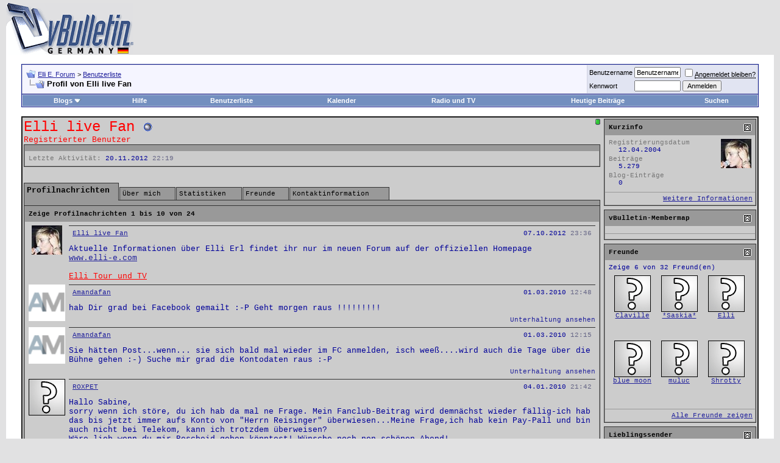

--- FILE ---
content_type: text/html; charset=ISO-8859-1
request_url: https://forum.elli-e.de/member.php?s=fd9fcc883a1a03f892924134b1364712&u=701
body_size: 13034
content:
<!DOCTYPE html PUBLIC "-//W3C//DTD XHTML 1.0 Transitional//EN" "http://www.w3.org/TR/xhtml1/DTD/xhtml1-transitional.dtd">
<html xmlns="http://www.w3.org/1999/xhtml" dir="ltr" lang="de">
<head>
<meta http-equiv="Content-Type" content="text/html; charset=ISO-8859-1" />
<meta name="generator" content="vBulletin 3.8.4" />

<meta name="keywords" content="forum,worldidol,rockröhre,superstar,elli,deutschland sucht den superstar, musik, rock, pop, liebe, Elli Erl,fan, merchandising, music,bücher,videos,spiele,games, Fanclub" />
<meta name="description" content="Offizielles Fanforum von Superstar Elli." />


<!-- CSS Stylesheet -->
<style type="text/css" id="vbulletin_css">
/**
* vBulletin 3.8.4 CSS
* Style: 'vBulletin 3'; Style ID: 2
*/
body
{
	background: #E1E1E2;
	color: #000000;
	font: 10pt verdana, geneva, lucida, 'lucida grande', arial, helvetica, sans-serif;
	margin: 5px 10px 10px 10px;
	padding: 0px;
}
a:link, body_alink
{
	color: #22229C;
}
a:visited, body_avisited
{
	color: #22229C;
}
a:hover, a:active, body_ahover
{
	color: #FF4400;
}
.page
{
	background: #FFFFFF;
	color: #000000;
}
td, th, p, li
{
	font: 10pt verdana, geneva, lucida, 'lucida grande', arial, helvetica, sans-serif;
}
.tborder
{
	background: #D1D1E1;
	color: #000000;
	border: 1px solid #0B198C;
}
.tcat
{
	background: #869BBF url(images/gradients/gradient_tcat.gif) repeat-x top left;
	color: #FFFFFF;
	font: bold 10pt verdana, geneva, lucida, 'lucida grande', arial, helvetica, sans-serif;
}
.tcat a:link, .tcat_alink
{
	color: #ffffff;
	text-decoration: none;
}
.tcat a:visited, .tcat_avisited
{
	color: #ffffff;
	text-decoration: none;
}
.tcat a:hover, .tcat a:active, .tcat_ahover
{
	color: #FFFF66;
	text-decoration: underline;
}
.thead
{
	background: #5C7099 url(images/gradients/gradient_thead.gif) repeat-x top left;
	color: #FFFFFF;
	font: bold 11px tahoma, verdana, geneva, lucida, 'lucida grande', arial, helvetica, sans-serif;
}
.thead a:link, .thead_alink
{
	color: #FFFFFF;
}
.thead a:visited, .thead_avisited
{
	color: #FFFFFF;
}
.thead a:hover, .thead a:active, .thead_ahover
{
	color: #FFFF00;
}
.tfoot
{
	background: #3E5C92;
	color: #E0E0F6;
}
.tfoot a:link, .tfoot_alink
{
	color: #E0E0F6;
}
.tfoot a:visited, .tfoot_avisited
{
	color: #E0E0F6;
}
.tfoot a:hover, .tfoot a:active, .tfoot_ahover
{
	color: #FFFF66;
}
.alt1, .alt1Active
{
	background: #F5F5FF;
	color: #000000;
}
.alt2, .alt2Active
{
	background: #E1E4F2;
	color: #000000;
}
.inlinemod
{
	background: #FFFFCC;
	color: #000000;
}
.wysiwyg
{
	background: #F5F5FF;
	color: #000000;
	font: 10pt verdana, geneva, lucida, 'lucida grande', arial, helvetica, sans-serif;
	margin: 5px 10px 10px 10px;
	padding: 0px;
}
.wysiwyg a:link, .wysiwyg_alink
{
	color: #22229C;
}
.wysiwyg a:visited, .wysiwyg_avisited
{
	color: #22229C;
}
.wysiwyg a:hover, .wysiwyg a:active, .wysiwyg_ahover
{
	color: #FF4400;
}
textarea, .bginput
{
	font: 10pt verdana, geneva, lucida, 'lucida grande', arial, helvetica, sans-serif;
}
.bginput option, .bginput optgroup
{
	font-size: 10pt;
	font-family: verdana, geneva, lucida, 'lucida grande', arial, helvetica, sans-serif;
}
.button
{
	font: 11px verdana, geneva, lucida, 'lucida grande', arial, helvetica, sans-serif;
}
select
{
	font: 11px verdana, geneva, lucida, 'lucida grande', arial, helvetica, sans-serif;
}
option, optgroup
{
	font-size: 11px;
	font-family: verdana, geneva, lucida, 'lucida grande', arial, helvetica, sans-serif;
}
.smallfont
{
	font: 11px verdana, geneva, lucida, 'lucida grande', arial, helvetica, sans-serif;
}
.time
{
	color: #666686;
}
.navbar
{
	font: 11px verdana, geneva, lucida, 'lucida grande', arial, helvetica, sans-serif;
}
.highlight
{
	color: #FF0000;
	font-weight: bold;
}
.fjsel
{
	background: #3E5C92;
	color: #E0E0F6;
}
.fjdpth0
{
	background: #F7F7F7;
	color: #000000;
}
.panel
{
	background: #E4E7F5 url(images/gradients/gradient_panel.gif) repeat-x top left;
	color: #000000;
	padding: 10px;
	border: 2px outset;
}
.panelsurround
{
	background: #D1D4E0 url(images/gradients/gradient_panelsurround.gif) repeat-x top left;
	color: #000000;
}
legend
{
	color: #22229C;
	font: 11px tahoma, verdana, geneva, lucida, 'lucida grande', arial, helvetica, sans-serif;
}
.vbmenu_control
{
	background: #738FBF;
	color: #FFFFFF;
	font: bold 11px tahoma, verdana, geneva, lucida, 'lucida grande', arial, helvetica, sans-serif;
	padding: 3px 6px 3px 6px;
	white-space: nowrap;
}
.vbmenu_control a:link, .vbmenu_control_alink
{
	color: #FFFFFF;
	text-decoration: none;
}
.vbmenu_control a:visited, .vbmenu_control_avisited
{
	color: #FFFFFF;
	text-decoration: none;
}
.vbmenu_control a:hover, .vbmenu_control a:active, .vbmenu_control_ahover
{
	color: #FFFFFF;
	text-decoration: underline;
}
.vbmenu_popup
{
	background: #FFFFFF;
	color: #000000;
	border: 1px solid #0B198C;
}
.vbmenu_option
{
	background: #BBC7CE;
	color: #000000;
	font: 11px verdana, geneva, lucida, 'lucida grande', arial, helvetica, sans-serif;
	white-space: nowrap;
	cursor: pointer;
}
.vbmenu_option a:link, .vbmenu_option_alink
{
	color: #22229C;
	text-decoration: none;
}
.vbmenu_option a:visited, .vbmenu_option_avisited
{
	color: #22229C;
	text-decoration: none;
}
.vbmenu_option a:hover, .vbmenu_option a:active, .vbmenu_option_ahover
{
	color: #FFFFFF;
	text-decoration: none;
}
.vbmenu_hilite
{
	background: #8A949E;
	color: #FFFFFF;
	font: 11px verdana, geneva, lucida, 'lucida grande', arial, helvetica, sans-serif;
	white-space: nowrap;
	cursor: pointer;
}
.vbmenu_hilite a:link, .vbmenu_hilite_alink
{
	color: #FFFFFF;
	text-decoration: none;
}
.vbmenu_hilite a:visited, .vbmenu_hilite_avisited
{
	color: #FFFFFF;
	text-decoration: none;
}
.vbmenu_hilite a:hover, .vbmenu_hilite a:active, .vbmenu_hilite_ahover
{
	color: #FFFFFF;
	text-decoration: none;
}
/* ***** styling for 'big' usernames on postbit etc. ***** */
.bigusername { font-size: 14pt; }

/* ***** small padding on 'thead' elements ***** */
td.thead, th.thead, div.thead { padding: 4px; }

/* ***** basic styles for multi-page nav elements */
.pagenav a { text-decoration: none; }
.pagenav td { padding: 2px 4px 2px 4px; }

/* ***** de-emphasized text */
.shade, a.shade:link, a.shade:visited { color: #777777; text-decoration: none; }
a.shade:active, a.shade:hover { color: #FF4400; text-decoration: underline; }
.tcat .shade, .thead .shade, .tfoot .shade { color: #DDDDDD; }

/* ***** define margin and font-size for elements inside panels ***** */
.fieldset { margin-bottom: 6px; }
.fieldset, .fieldset td, .fieldset p, .fieldset li { font-size: 11px; }
</style>
<link rel="stylesheet" type="text/css" href="clientscript/vbulletin_important.css?v=384" />


<!-- / CSS Stylesheet -->

<script type="text/javascript" src="clientscript/yui/yahoo-dom-event/yahoo-dom-event.js?v=384"></script>
<script type="text/javascript" src="clientscript/yui/connection/connection-min.js?v=384"></script>
<script type="text/javascript">
<!--
var SESSIONURL = "s=f705b9d0a95ec4b928a4e22130f66a3f&";
var SECURITYTOKEN = "guest";
var IMGDIR_MISC = "images/misc";
var vb_disable_ajax = parseInt("0", 10);
// -->
</script>
<script type="text/javascript" src="clientscript/vbulletin_global.js?v=384"></script>
<script type="text/javascript" src="clientscript/vbulletin_menu.js?v=384"></script>


	<link rel="alternate" type="application/rss+xml" title="Elli E. Forum RSS Feed" href="external.php?type=RSS2" />
	


<style type="text/css" id="vbulletin_user_css">
<!--
#usercss  {
	background-color: #CCCCCC;
	background-image: none;
	border-color: #333333;
	border-style: groove;
	border-width: 2px;
	color: #FF0000;
	padding: 2px;
}

#usercss .tcat, #usercss .thead, #usercss .tfoot, #usercss .alt1, #usercss .alt2, #usercss .wysiwyg, #usercss .vbmenu_control, #usercss .smallfont, #usercss legend, #usercss .fieldset, #usercss .vbmenu_option, #usercss .vbmenu_hilite, #usercss td, #usercss th, #usercss p, #usercss li {
	font-family: 'Courier New', Courier, monospace;
}

#usercss .tborder, #usercss .vbmenu_popup {
	background-color: #999999;
	background-image: none;
	border-color: #333333;
}

#usercss .tcat {
	background-color: #999999;
	background-image: none;
	color: #000000;
}

#usercss .tcat a {
	color: #000000;
}

#usercss .thead, #usercss .vbmenu_control {
	background-color: #999999;
	background-image: none;
	color: #000000;
}

#usercss .thead a, #usercss .vbmenu_control a {
	color: #000000;
}

#usercss .tfoot {
	background-color: #999999;
	background-image: none;
	color: #000000;
}

#usercss .tfoot a {
	color: #000000;
}

#usercss .alt1, #usercss .vbmenu_option, #usercss .panel, #usercss .wysiwyg {
	background-color: #CCCCCC;
	background-image: none;
	color: #000099;
}

#usercss .alt2, #usercss .vbmenu_hilite, #usercss .panelsurround {
	background-color: #CCCCCC;
	background-image: none;
	color: #000099;
}
-->
</style>
<style type="text/css" id="memberinfo_css">
<!--
#content_container {
	width:100%;
	float:left;
	margin-right:-256px;
}
#content {
	margin-right:256px;
}
#sidebar_container {
	width:250px;
	float:right;
}

.list_no_decoration {
	list-style-type:none;
	margin:0px;
	padding:0px;
}

div.fixed_width_avatar {
	text-align:center;
	width:60px;
}

/**
* Memberinfo Small
*/
li.memberinfo_small {
	margin-top:6px;
}
li.memberinfo_small div.fixed_width_avatar {
	margin-right:6px;
}
li.memberinfo_small div.info_bar, #friends li.memberinfo_small div.info_bar {
	border-width:1px 0px 0px 0px;
	margin-bottom:6px;
}
li.memberinfo_small div.info_bar ul {
	padding:6px;
}
li.memberinfo_small ul.friend_im_list li {
	display:inline;
	margin-right:3px;
}
li.memberinfo_small ul.friend_im_list img {
	vertical-align:middle;
}

/**
* Memberinfo Tiny
*/
li.memberinfo_tiny {
	height:105px;
	width:75px;
	overflow:hidden;
	float:left;
	text-align:center;
	margin:1px;
}

/**
* Tabs and Blocks
*/
.content_block {
	margin-bottom:6px;
	padding:1px;
}
.content_block .block_row {
	padding:6px;
	margin:1px 0px 0px 0px;
}
.content_block .block_title {
	padding:6px;
	margin:0px 0px 0px 0px;
}
/*.content_block h4.thead, .content_block .block_title {
	padding:4px;
	margin:1px 0px 0px 0px;
}*/
.content_block .block_footer {
	text-align:right;
	padding:4px;
	margin:1px 0px 0px 0px;
}
a.collapse_gadget {
	float:right;
}

/**
* Popup Menus Built With List Markup
*/
ul.vbmenu_popup li {
	padding:4px;
	margin:0px 1px 1px 1px;
	white-space:nowrap;
}
ul.vbmenu_popup li.first {
	margin:1px;
}
ul.vbmenu_popup li.notext {
	font-size:1px;
}

/**
* Override Menu CSS for 'Send Message' Menu
*/
#minicontact_menu li.vbmenu_option, #minicontact_menu li.vbmenu_hilite {
	padding:0px;
	padding-right:4px;
}
#minicontact_menu li.vbmenu_option img, #minicontact_menu li.vbmenu_hilite img {
	padding:4px;
}

/**
* Profile Field List Title / Value Pairs
*/
dl.profilefield_list dd {
	margin-bottom:3px;
	margin-left:16px;
}

/**
* Sidebar profile field blocks
*/
#sidebar_container dl.profilefield_list {
	font-size:11px;
}

/**
* Top Panel
*/
#main_userinfo {
	margin-bottom:20px;
}
#main_userinfo #profilepic_cell {
	 border-bottom-width:0px;
	 padding:4px;
}
#main_userinfo .profilepic_adjacent {
	padding-left:6px;
}
#main_userinfo h1 {
	font-size:18pt;
	font-weight:normal;
	margin:0px;
}
#main_userinfo h2 {
	font-size:10pt;
	font-weight:normal;
	margin:0px;
}
#reputation_rank {
	float:right;
}
#reputation {
	margin-bottom:6px;
	text-align:right;
}
#rank {
	margin-bottom:6px;
	text-align:right;
}
#send_message_cell {
	padding-bottom:6px;
	text-align:right;
}
#link_bar ul {
	padding:4px;
}
#link_bar li.thead {
	float:left;
	margin-right:10px;
	white-space:nowrap;
	font-weight:normal;
	background:transparent;
}
#link_bar a {
	text-decoration:none;
}
#link_bar a:hover {
	text-decoration:underline;
}
#activity_info {
	border-top-width:0px;
}
#activity_info div.alt2 {
	padding:4px;
}
#link_bar #usercss_switch_link {
	float:right;
	margin-left:3px;
	margin-right:0px;
}

/**
* Visitor Messaging Tab
*/

#qc_error_div {
	text-align:left;
	margin-bottom:6px;
}
#qc_error_header {
	font-weight:bold;
}
#qc_error_okay {
	text-align:right;
}

#message_form {
	display:block;
	margin:0px;
}
#message_form textarea {
	width:98%;
	height:50px;
}
#message_form div.messagetext {
	text-align:left;
}
#message_form div.allowed_bbcode {
	float:left;
}
#message_form div.submit_button {
	text-align:right;
}

#visitor_messaging #inlinemodsel {
	float:right;
}

#visitor_messaging #view_my_conversation_link {
	float:right;
	text-decoration:none;
}

#visitor_message_inlinemod_form {
	margin:0px;
	display:block;
}

#message_list {
	border:none;
}
#message_list li {
	margin-bottom:6px;
}
#message_list div.fixed_width_avatar {
	margin-right:6px;
	float:left;
}
#message_list div.visitor_message_avatar_margin {
	margin-left:66px;
}
#message_list div.info_bar {
	border-width:1px 0px 0px 0px;
	margin-bottom:6px;
}
#message_list div.info_bar div.alt2 {
	padding:6px;
}
#message_list div.info_bar a.username {
	/*font-weight:bold;*/
}
#message_list .visitor_message_date {
	float:right;
}
#message_list .group_message_date {
	float:right;
}
#message_list .inlinemod_checkbox {
	float:right;
}
#message_list div.visitor_message_body {
	overflow:auto;
}
#message_list ul.controls {
	margin-top:6px;
	text-align:right;
}
#message_list ul.controls li {
	display:inline;
	margin-left:6px;
}
#message_list ul.controls a:link, #message_list ul.controls a:visited {
	text-decoration:none;
}
#message_list .deletedmessage{
	float: left
}

/**
* About Me Tab
*/
#aboutme li.profilefield_category {
	font-weight:bold;
	margin-top:6px;
}
#aboutme dl.profilefield_list {
	font-weight:normal;
	margin:6px 16px 0px 16px;
}
#aboutme dl.profilefield_list dd {
	margin-bottom:6px;
	margin-left:0px;
}
#aboutme #signature {
	width:100%;
	overflow:auto;
}
#aboutme #simple_aboutme_link {
	text-align: right;
	display: block;
}

/**
* About Me Tab (Alternative)
*/
#aboutme2 dl.profilefield_list dd {
	margin-bottom:6px;
	margin-left:0px;
}

/**
* Statistics Tab
*/
#stats fieldset.statistics_group {
	margin-top:6px;
}
#stats fieldset.statistics_group ul {
	padding:6px;
}
#stats fieldset.statistics_group ul li {
	margin-bottom:3px;
}

/**
* Statistics Tab (Alternative)
*/
#statistics2 ul.statistics_group li {
	margin-bottom:3px;
}

/**
* Friends Tab
*/
#friends a.edit_friends_link {
	float:right;
}
#friends_mini a.edit_friends_link {
	float:left;
	margin-right:10px;
}

/**
* Infractions Tab
*/
div#infractions.content_block {
	padding:0px;
}

/**
* Contact Info Tab
*/
#contactinfo fieldset {
	margin-bottom:6px;
}
#contactinfo div.fieldset_padding {
	padding:6px;
}
#contactinfo #messaging_list li {
	margin-bottom:3px;
	margin-right:16px;
	float:left;
	white-space:nowrap;
}
#contactinfo #instant_messaging_list li {
	margin-top:6px;
	margin-right:6px;
	position:relative;
}
#contactinfo #instant_messaging_list .im_img_link {
	vertical-align: middle;
}
#contactinfo #instant_messaging_list .im_txt_link {
	position:absolute;
	left:75px;
}
#contactinfo #additional_contact_details dd {
	margin-left:0px;
	margin-bottom:6px;
}

/**
* Albums Block
*/
#albums_mini_list li {
	text-align:center;
	margin-bottom:6px;
}

/**
* Mini Friends Block
*/

#friends_mini_list a.username {
	display:block;
	margin-top:3px;
}
#friends_mini div.friends_counter {
	padding-bottom:6px;
}

/**
* Groups Block
*/
span.group_count {
	float:right;
}
ul.group_list {
	margin:6px 0px 0px 6px;
}
ul.group_list li {
	display:inline;
	margin-right:3px;
}
#public_usergroup_list a:link, #public_usergroup_list a:visited {
	text-decoration:none;
}

/**
* Traffic Block
*/
ol.last_visitors_list {
	margin:0px;
	margin-top:6px;
}
ol.last_visitors_list li {
	display:inline;
	margin-right:3px;
}


/**
* Blog Tab
*/
#blog fieldset.blog_group {
	margin-top:6px;
}
#blog fieldset.blog_group ul {
	padding:6px;
}
-->
</style>
<style type="text/css" id="vbulletin_tabctrl_css">
@import url("clientscript/vbulletin_tabctrl.css?v=384");

</style>

<script type="text/javascript" src="clientscript/vbulletin_tabctrl.js?v=384"></script>
<script type="text/javascript" src="clientscript/vbulletin_quick_edit_generic.js?v=384"></script>
<script type="text/javascript" src="clientscript/vbulletin_quick_edit_visitormessage.js?v=384"></script>

<title>Elli E. Forum - Profil ansehen: Elli live Fan</title>


<script type="text/javascript">
<!--
vbphrase['server_failed_respond_try_again'] = "Der Server hat zu lange für eine Antwort gebraucht und der Vorgang wurde daher abgebrochen. Bitte versuchen Sie es erneut.";
vbphrase['edit_value'] = "Eintrag ändern";


-->
</script>

</head>
<body>

<!-- logo -->
<a name="top"></a>
<table border="0" width="100%" cellpadding="0" cellspacing="0" align="center">
<tr>
	<td align="left"><a href="index.php?s=f705b9d0a95ec4b928a4e22130f66a3f"><img src="images/misc/vbulletin3_logo_white.gif" border="0" alt="Elli E. Forum" /></a></td>
	<td align="right" id="header_right_cell">
		&nbsp;
	</td>
</tr>
</table>
<!-- /logo -->

<!-- content table -->
<!-- open content container -->

<div align="center">
	<div class="page" style="width:100%; text-align:left">
		<div style="padding:0px 25px 0px 25px" align="left">




<div class="vbmenu_popup" id="vbbloglinks_menu" style="display:none;margin-top:3px" align="left">
	<table cellpadding="4" cellspacing="1" border="0">
	<tr>
		<td class="thead"><a href="blog.php?s=f705b9d0a95ec4b928a4e22130f66a3f">Blogs</a></td>
	</tr>
	
	<tr>
		<td class="vbmenu_option"><a href="blog.php?s=f705b9d0a95ec4b928a4e22130f66a3f&amp;do=list">Neue Blog-Einträge</a></td>
	</tr>
	<tr>
		<td class="vbmenu_option"><a href="blog.php?s=f705b9d0a95ec4b928a4e22130f66a3f&amp;do=list&amp;blogtype=best">Top Blog-Einträge</a></td>
	</tr>
	<tr>
		<td class="vbmenu_option"><a href="blog.php?s=f705b9d0a95ec4b928a4e22130f66a3f&amp;do=bloglist&amp;blogtype=best">Top Blogs</a></td>
	</tr>
	<tr>
		<td class="vbmenu_option"><a href="blog.php?s=f705b9d0a95ec4b928a4e22130f66a3f&amp;do=bloglist">Blogliste</a></td>
	</tr>
	
	<tr>
		<td class="vbmenu_option"><a href="blog_search.php?s=f705b9d0a95ec4b928a4e22130f66a3f&amp;do=search">Blogs durchsuchen</a></td>
	</tr>
	
	</table>
</div>
<script type="text/javascript">
<!--
function openRadioAndTV(stationid){
extras = '';
if (stationid) { extras = '?station=' + stationid; }
radioAndTVWindow = window.open('radioandtv.php' + extras, 'radioandtv', 'directories=no,height=500,width=700,location=no,menubar=no,resizable=yes,status=no,scrollbars=yes,toolbar=no');
}
//-->
</script>



<br />


<!-- breadcrumb, login, pm info -->
<table class="tborder" cellpadding="6" cellspacing="1" border="0" width="100%" align="center">
<tr>
	<td class="alt1" width="100%">
		
			<table cellpadding="0" cellspacing="0" border="0">
			<tr valign="bottom">
				<td><a href="#" onclick="history.back(1); return false;"><img src="images/misc/navbits_start.gif" alt="Zurück" border="0" /></a></td>
				<td>&nbsp;</td>
				<td width="100%"><span class="navbar"><a href="index.php?s=f705b9d0a95ec4b928a4e22130f66a3f" accesskey="1">Elli E. Forum</a></span> 
	<span class="navbar">&gt; <a href="memberlist.php?s=f705b9d0a95ec4b928a4e22130f66a3f">Benutzerliste</a></span>

</td>
			</tr>
			<tr>
				<td class="navbar" style="font-size:10pt; padding-top:1px" colspan="3"><a href="/member.php?s=fd9fcc883a1a03f892924134b1364712&amp;u=701"><img class="inlineimg" src="images/misc/navbits_finallink_ltr.gif" alt="Seite neu laden" border="0" /></a> <strong>
	Profil von Elli live Fan

</strong></td>
			</tr>
			</table>
		
	</td>

	<td class="alt2" nowrap="nowrap" style="padding:0px">
		<!-- login form -->
		<form action="login.php?do=login" method="post" onsubmit="md5hash(vb_login_password, vb_login_md5password, vb_login_md5password_utf, 0)">
		<script type="text/javascript" src="clientscript/vbulletin_md5.js?v=384"></script>
		<table cellpadding="0" cellspacing="3" border="0">
		<tr>
			<td class="smallfont" style="white-space: nowrap;"><label for="navbar_username">Benutzername</label></td>
			<td><input type="text" class="bginput" style="font-size: 11px" name="vb_login_username" id="navbar_username" size="10" accesskey="u" tabindex="101" value="Benutzername" onfocus="if (this.value == 'Benutzername') this.value = '';" /></td>
			<td class="smallfont" nowrap="nowrap"><label for="cb_cookieuser_navbar"><input type="checkbox" name="cookieuser" value="1" tabindex="103" id="cb_cookieuser_navbar" accesskey="c" /><acronym style="border-bottom: 1px dotted #000000; cursor: help;" title="Du bleibst angemeldet, bis du dich selbst abmeldest.">Angemeldet bleiben?</acronym></label></td>
		</tr>
		<tr>
			<td class="smallfont"><label for="navbar_password">Kennwort</label></td>
			<td><input type="password" class="bginput" style="font-size: 11px" name="vb_login_password" id="navbar_password" size="10" tabindex="102" /></td>
			<td><input type="submit" class="button" value="Anmelden" tabindex="104" title="Gib zur Anmeldung deinen Benutzernamen und dein Kennwort in die dafür vorgesehenen Textfelder ein oder klicke auf die 'Registrieren'-Schaltfläche, um ein neues Benutzerkonto anzulegen." accesskey="s" /></td>
		</tr>
		</table>
		<input type="hidden" name="s" value="f705b9d0a95ec4b928a4e22130f66a3f" />
		<input type="hidden" name="securitytoken" value="guest" />
		<input type="hidden" name="do" value="login" />
		<input type="hidden" name="vb_login_md5password" />
		<input type="hidden" name="vb_login_md5password_utf" />
		</form>
		<!-- / login form -->
	</td>

</tr>
</table>
<!-- / breadcrumb, login, pm info -->

<!-- nav buttons bar -->
<div class="tborder" style="padding:1px; border-top-width:0px">
	<table cellpadding="0" cellspacing="0" border="0" width="100%" align="center">
	<tr align="center">
		
		
		<td class="vbmenu_control"><a id="vbbloglinks" href="blog.php?s=f705b9d0a95ec4b928a4e22130f66a3f">Blogs</a><script type="text/javascript">vbmenu_register("vbbloglinks");</script></td>
		<td class="vbmenu_control"><a href="faq.php?s=f705b9d0a95ec4b928a4e22130f66a3f" accesskey="5">Hilfe</a></td>
		
			<td class="vbmenu_control"><a href="memberlist.php?s=f705b9d0a95ec4b928a4e22130f66a3f">Benutzerliste</a></td>
		
		<td class="vbmenu_control"><a href="calendar.php?s=f705b9d0a95ec4b928a4e22130f66a3f">Kalender</a></td>
<td class="vbmenu_control"><a href="javascript:openRadioAndTV()">Radio und TV</a></td>


		
			
				
				<td class="vbmenu_control"><a href="search.php?s=f705b9d0a95ec4b928a4e22130f66a3f&amp;do=getdaily" accesskey="2">Heutige Beiträge</a></td>
				
				<td id="navbar_search" class="vbmenu_control"><a href="search.php?s=f705b9d0a95ec4b928a4e22130f66a3f" accesskey="4" rel="nofollow">Suchen</a> </td>
			
			
		
		
		
		</tr>
	</table>
</div>
<!-- / nav buttons bar -->

<br />






<!-- NAVBAR POPUP MENUS -->

	
	<!-- header quick search form -->
	<div class="vbmenu_popup" id="navbar_search_menu" style="display:none" align="left">
		<table cellpadding="4" cellspacing="1" border="0">
		<tr>
			<td class="thead">Foren durchsuchen</td>
		</tr>
		<tr>
			<td class="vbmenu_option" title="nohilite">
				<form action="search.php?do=process" method="post">

					<input type="hidden" name="do" value="process" />
					<input type="hidden" name="quicksearch" value="1" />
					<input type="hidden" name="childforums" value="1" />
					<input type="hidden" name="exactname" value="1" />
					<input type="hidden" name="s" value="f705b9d0a95ec4b928a4e22130f66a3f" />
					<input type="hidden" name="securitytoken" value="guest" />
					<div><input type="text" class="bginput" name="query" size="25" tabindex="1001" /><input type="submit" class="button" value="Los" tabindex="1004" /></div>
					<div style="margin-top:6px">
						<label for="rb_nb_sp0"><input type="radio" name="showposts" value="0" id="rb_nb_sp0" tabindex="1002" checked="checked" />Zeige Themen</label>
						&nbsp;
						<label for="rb_nb_sp1"><input type="radio" name="showposts" value="1" id="rb_nb_sp1" tabindex="1003" />Zeige Beiträge</label>
					</div>
				</form>
			</td>
		</tr>
		
		<tr>
			<td class="vbmenu_option"><a href="tags.php?s=f705b9d0a95ec4b928a4e22130f66a3f" rel="nofollow">Stichwortsuche</a></td>
		</tr>
		
		<tr>
			<td class="vbmenu_option"><a href="search.php?s=f705b9d0a95ec4b928a4e22130f66a3f" accesskey="4" rel="nofollow">Erweiterte Suche</a></td>
		</tr>
		<tr>
	<td class="thead">Blogs durchsuchen</td>
</tr>
<tr>
	<td class="vbmenu_option" title="nohilite">
		<form action="blog_search.php?s=f705b9d0a95ec4b928a4e22130f66a3f&amp;do=dosearch" method="post">
			<input type="hidden" name="s" value="f705b9d0a95ec4b928a4e22130f66a3f" />
			<input type="hidden" name="securitytoken" value="guest" />
			<input type="hidden" name="do" value="dosearch" />
			<input type="hidden" name="quicksearch" value="1" />
			<div><input type="text" class="bginput" name="text" size="25" tabindex="2003" /><input type="submit" class="button" value="Los" tabindex="2004" /></div>
		</form>
	</td>
</tr>

<tr>
	<td class="vbmenu_option"><a href="blog_tag.php?s=f705b9d0a95ec4b928a4e22130f66a3f" rel="nofollow">Stichwortsuche</a></td>
</tr>

<tr>
	<td class="vbmenu_option"><a href="blog_search.php?f705b9d0a95ec4b928a4e22130f66a3fdo=search">Erweiterte Suche</a></td>
</tr>
		</table>
	</div>
	<!-- / header quick search form -->
	

	
<!-- / NAVBAR POPUP MENUS -->

<!-- PAGENAV POPUP -->
	<div class="vbmenu_popup" id="pagenav_menu" style="display:none">
		<table cellpadding="4" cellspacing="1" border="0">
		<tr>
			<td class="thead" nowrap="nowrap">Gehe zu...</td>
		</tr>
		<tr>
			<td class="vbmenu_option" title="nohilite">
			<form action="index.php" method="get" onsubmit="return this.gotopage()" id="pagenav_form">
				<input type="text" class="bginput" id="pagenav_itxt" style="font-size:11px" size="4" />
				<input type="button" class="button" id="pagenav_ibtn" value="Los" />
			</form>
			</td>
		</tr>
		</table>
	</div>
<!-- / PAGENAV POPUP -->





<!-- begin user css -->
<div id="usercss" class="floatcontainer">

<div id="content_container">
	<div id="content">

		<div id="main_userinfo" class="floatcontainer">
			<table cellpadding="0" cellspacing="0" border="0" width="100%">
			<tr>
				
				<td valign="top" width="100%" id="username_box">
					
						<div id="reputation_rank">
							
								<div id="reputation"><img class="inlineimg" src="images/reputation/reputation_pos.gif" alt="Elli live Fan befindet sich auf einem aufstrebenden Ast" border="0" /></div>
							
							
						</div>
					
					<h1>Elli live Fan <img class="inlineimg" src="images/statusicon/user_offline.gif" alt="Elli live Fan ist offline" border="0" />

</h1>
					
						<h2>Registrierter Benutzer</h2>
					
				</td>
			</tr>
			</table>

			<!-- link bar -->
			<div class="tborder content_block" id="link_bar">
			
				<ul class="thead block_row block_title list_no_decoration floatcontainer">
					
						
							<li class="thead" id="usercss_switch_link"><a href="profile.php?s=f705b9d0a95ec4b928a4e22130f66a3f&amp;do=switchusercss&amp;hash=&amp;u=701"></a></li>
						
					

					

					

					

					

				</ul>
			

				<!-- current activity -->
				
					<div class="alt2 smallfont block_row" id="activity_info">
						
							<div id="last_online">
								<span class="shade">Letzte Aktivität:</span> 20.11.2012 <span class="time">22:19</span>
							</div>
						
						
					</div>
				
				<!-- / current activity -->

			</div>
			<!-- / link bar -->

			<!-- user list menu -->
			<ul id="userlists_menu" class="vbmenu_popup list_no_decoration" style="display: none">
				<li class="thead first">Kontakt / Ignorieren</li>
				
				
				
				
				
				
			</ul>

			
	</div>

	<div id="profile_tabs">
		
		<!-- visitor_messaging -->
<div id="visitor_messaging" class="tborder content_block">
	<h4 class="thead block_title">
		<a href="#top" class="collapse_gadget" onclick="return toggle_collapse('visitor_messaging')"><img id="collapseimg_visitor_messaging" src="images/buttons/collapse_generic.gif" alt="" border="0" /></a>
		<a name="visitor_messaging"></a>
		<span class="block_name">Profilnachrichten</span>
	</h4>
	<div class="block_content" id="collapseobj_visitor_messaging" style="">


	<div class="thead block_row" id="visitor_message_counters">
		
		Zeige Profilnachrichten 1 bis <span id="page_message_count">10</span> von <span id="total_message_count">24</span>
	</div>
	<!-- inline moderation form -->

	<ol class="alt1 block_row list_no_decoration" id="message_list">
		<li id="vmessage299" class="floatcontainer">

	<div class="fixed_width_avatar">
		<a href="member.php?s=f705b9d0a95ec4b928a4e22130f66a3f&amp;u=701"><img src="image.php?s=f705b9d0a95ec4b928a4e22130f66a3f&amp;u=701&amp;dateline=1221382331&amp;type=thumb" class="alt2 avatar" width="50" height="48" border="0" alt="Elli live Fan" /></a>
	</div>
	<div class="visitor_message_avatar_margin">

		<div class="tborder info_bar">
			<div class="alt2 smallfont">
				
				<div class="visitor_message_date">07.10.2012 <span class="time">23:36</span></div>
				
					<a href="member.php?s=f705b9d0a95ec4b928a4e22130f66a3f&amp;u=701" class="smallfont username">Elli live Fan</a>
				
				
			</div>
		</div>

		
		<div class="visitor_message_body" id="vmessage_text_299">Aktuelle Informationen über Elli Erl findet ihr nur im neuen Forum auf der offiziellen Homepage <br />
<a href="http://www.elli-e.com/forum/" target="_blank"> www.elli-e.com</a><br />
<br />
<a href="http://www.elli-e.com/forum/index.php?page=Board&amp;boardID=6" target="_blank"> <font color="red">Elli Tour und TV</font></a></div>

	

	</div>

<script type="text/javascript"> 
<!-- 
vBulletin.register_control("vB_QuickEdit", "299", 'VisitorMessage'); 
//--> 
</script> 
</li><li id="vmessage282" class="floatcontainer">

	<div class="fixed_width_avatar">
		<a href="member.php?s=f705b9d0a95ec4b928a4e22130f66a3f&amp;u=8"><img src="image.php?s=f705b9d0a95ec4b928a4e22130f66a3f&amp;u=8&amp;dateline=1084976987" class="alt2 avatar" width="60" border="0" alt="Amandafan" /></a>
	</div>
	<div class="visitor_message_avatar_margin">

		<div class="tborder info_bar">
			<div class="alt2 smallfont">
				
				<div class="visitor_message_date">01.03.2010 <span class="time">12:48</span></div>
				
					<a href="member.php?s=f705b9d0a95ec4b928a4e22130f66a3f&amp;u=8" class="smallfont username">Amandafan</a>
				
				
			</div>
		</div>

		
		<div class="visitor_message_body" id="vmessage_text_282">hab Dir grad bei Facebook gemailt :-P Geht morgen raus !!!!!!!!!</div>

	
		
		<ul class="list_no_decoration controls">
			
				<li class="smallfont"><a href="converse.php?s=f705b9d0a95ec4b928a4e22130f66a3f&amp;u=701&amp;u2=8" title="Unterhaltung zwischen Elli live Fan und Amandafan ansehen">Unterhaltung ansehen</a></li>
			
			
			
			
		</ul>
	

	</div>

<script type="text/javascript"> 
<!-- 
vBulletin.register_control("vB_QuickEdit", "282", 'VisitorMessage'); 
//--> 
</script> 
</li><li id="vmessage279" class="floatcontainer">

	<div class="fixed_width_avatar">
		<a href="member.php?s=f705b9d0a95ec4b928a4e22130f66a3f&amp;u=8"><img src="image.php?s=f705b9d0a95ec4b928a4e22130f66a3f&amp;u=8&amp;dateline=1084976987" class="alt2 avatar" width="60" border="0" alt="Amandafan" /></a>
	</div>
	<div class="visitor_message_avatar_margin">

		<div class="tborder info_bar">
			<div class="alt2 smallfont">
				
				<div class="visitor_message_date">01.03.2010 <span class="time">12:15</span></div>
				
					<a href="member.php?s=f705b9d0a95ec4b928a4e22130f66a3f&amp;u=8" class="smallfont username">Amandafan</a>
				
				
			</div>
		</div>

		
		<div class="visitor_message_body" id="vmessage_text_279">Sie hätten Post...wenn... sie sich bald mal wieder im FC anmelden, isch weeß....wird auch die Tage über die Bühne gehen :-) Suche mir grad die Kontodaten raus :-P</div>

	
		
		<ul class="list_no_decoration controls">
			
				<li class="smallfont"><a href="converse.php?s=f705b9d0a95ec4b928a4e22130f66a3f&amp;u=701&amp;u2=8" title="Unterhaltung zwischen Elli live Fan und Amandafan ansehen">Unterhaltung ansehen</a></li>
			
			
			
			
		</ul>
	

	</div>

<script type="text/javascript"> 
<!-- 
vBulletin.register_control("vB_QuickEdit", "279", 'VisitorMessage'); 
//--> 
</script> 
</li><li id="vmessage275" class="floatcontainer">

	<div class="fixed_width_avatar">
		<a href="member.php?s=f705b9d0a95ec4b928a4e22130f66a3f&amp;u=1094"><img src="images/misc/unknown.gif" class="alt2 avatar" border="0" alt="ROXPET" /></a>
	</div>
	<div class="visitor_message_avatar_margin">

		<div class="tborder info_bar">
			<div class="alt2 smallfont">
				
				<div class="visitor_message_date">04.01.2010 <span class="time">21:42</span></div>
				
					<a href="member.php?s=f705b9d0a95ec4b928a4e22130f66a3f&amp;u=1094" class="smallfont username">ROXPET</a>
				
				
			</div>
		</div>

		
		<div class="visitor_message_body" id="vmessage_text_275">Hallo Sabine,<br />
sorry wenn ich störe, du ich hab da mal ne Frage. Mein Fanclub-Beitrag wird demnächst wieder fällig-ich hab das bis jetzt immer aufs Konto von &quot;Herrn Reisinger&quot; überwiesen...Meine Frage,ich hab kein Pay-Pall und bin auch nicht bei Telekom, kann ich trotzdem überweisen?<br />
Wäre lieb,wenn du mir Bescheid geben könntest! Wünsche noch nen schönen Abend!<br />
Liebe Grüße  ROXI</div>

	
		
		<ul class="list_no_decoration controls">
			
				<li class="smallfont"><a href="converse.php?s=f705b9d0a95ec4b928a4e22130f66a3f&amp;u=701&amp;u2=1094" title="Unterhaltung zwischen Elli live Fan und ROXPET ansehen">Unterhaltung ansehen</a></li>
			
			
			
			
		</ul>
	

	</div>

<script type="text/javascript"> 
<!-- 
vBulletin.register_control("vB_QuickEdit", "275", 'VisitorMessage'); 
//--> 
</script> 
</li><li id="vmessage254" class="floatcontainer">

	<div class="fixed_width_avatar">
		<a href="member.php?s=f705b9d0a95ec4b928a4e22130f66a3f&amp;u=2295"><img src="images/misc/unknown.gif" class="alt2 avatar" border="0" alt="Lucia" /></a>
	</div>
	<div class="visitor_message_avatar_margin">

		<div class="tborder info_bar">
			<div class="alt2 smallfont">
				
				<div class="visitor_message_date">15.07.2009 <span class="time">22:02</span></div>
				
					<a href="member.php?s=f705b9d0a95ec4b928a4e22130f66a3f&amp;u=2295" class="smallfont username">Lucia</a>
				
				
			</div>
		</div>

		
		<div class="visitor_message_body" id="vmessage_text_254">hi Elli Live Fan,<br />
na wie gehts euch? Mir gehts gut. Wünsch dir noch ein schöne woche. Glg Conny</div>

	
		
		<ul class="list_no_decoration controls">
			
				<li class="smallfont"><a href="converse.php?s=f705b9d0a95ec4b928a4e22130f66a3f&amp;u=701&amp;u2=2295" title="Unterhaltung zwischen Elli live Fan und Lucia ansehen">Unterhaltung ansehen</a></li>
			
			
			
			
		</ul>
	

	</div>

<script type="text/javascript"> 
<!-- 
vBulletin.register_control("vB_QuickEdit", "254", 'VisitorMessage'); 
//--> 
</script> 
</li><li id="vmessage230" class="floatcontainer">

	<div class="fixed_width_avatar">
		<a href="member.php?s=f705b9d0a95ec4b928a4e22130f66a3f&amp;u=1711"><img src="images/misc/unknown.gif" class="alt2 avatar" border="0" alt="Resi" /></a>
	</div>
	<div class="visitor_message_avatar_margin">

		<div class="tborder info_bar">
			<div class="alt2 smallfont">
				
				<div class="visitor_message_date">20.05.2009 <span class="time">19:13</span></div>
				
					<a href="member.php?s=f705b9d0a95ec4b928a4e22130f66a3f&amp;u=1711" class="smallfont username">Resi</a>
				
				
			</div>
		</div>

		
		<div class="visitor_message_body" id="vmessage_text_230">danke <img src="images/smilies/smile.gif" border="0" alt="" title="Lächeln" class="inlineimg" /> etz hab i was glöscht <img src="images/smilies/smile.gif" border="0" alt="" title="Lächeln" class="inlineimg" /></div>

	
		
		<ul class="list_no_decoration controls">
			
				<li class="smallfont"><a href="converse.php?s=f705b9d0a95ec4b928a4e22130f66a3f&amp;u=701&amp;u2=1711" title="Unterhaltung zwischen Elli live Fan und Resi ansehen">Unterhaltung ansehen</a></li>
			
			
			
			
		</ul>
	

	</div>

<script type="text/javascript"> 
<!-- 
vBulletin.register_control("vB_QuickEdit", "230", 'VisitorMessage'); 
//--> 
</script> 
</li><li id="vmessage229" class="floatcontainer">

	<div class="fixed_width_avatar">
		<a href="member.php?s=f705b9d0a95ec4b928a4e22130f66a3f&amp;u=1708"><img src="images/misc/unknown.gif" class="alt2 avatar" border="0" alt="Pepse&amp;Lele" /></a>
	</div>
	<div class="visitor_message_avatar_margin">

		<div class="tborder info_bar">
			<div class="alt2 smallfont">
				
				<div class="visitor_message_date">18.05.2009 <span class="time">23:28</span></div>
				
					<a href="member.php?s=f705b9d0a95ec4b928a4e22130f66a3f&amp;u=1708" class="smallfont username">Pepse&amp;Lele</a>
				
				
			</div>
		</div>

		
		<div class="visitor_message_body" id="vmessage_text_229">etz is nimma voll^^</div>

	
		
		<ul class="list_no_decoration controls">
			
				<li class="smallfont"><a href="converse.php?s=f705b9d0a95ec4b928a4e22130f66a3f&amp;u=701&amp;u2=1708" title="Unterhaltung zwischen Elli live Fan und Pepse&amp;Lele ansehen">Unterhaltung ansehen</a></li>
			
			
			
			
		</ul>
	

	</div>

<script type="text/javascript"> 
<!-- 
vBulletin.register_control("vB_QuickEdit", "229", 'VisitorMessage'); 
//--> 
</script> 
</li><li id="vmessage228" class="floatcontainer">

	<div class="fixed_width_avatar">
		<a href="member.php?s=f705b9d0a95ec4b928a4e22130f66a3f&amp;u=1708"><img src="images/misc/unknown.gif" class="alt2 avatar" border="0" alt="Pepse&amp;Lele" /></a>
	</div>
	<div class="visitor_message_avatar_margin">

		<div class="tborder info_bar">
			<div class="alt2 smallfont">
				
				<div class="visitor_message_date">18.05.2009 <span class="time">23:02</span></div>
				
					<a href="member.php?s=f705b9d0a95ec4b928a4e22130f66a3f&amp;u=1708" class="smallfont username">Pepse&amp;Lele</a>
				
				
			</div>
		</div>

		
		<div class="visitor_message_body" id="vmessage_text_228">ja weil i nimma im fanclub bin...sonst könnt i no eine griang^^i lösch mal alle..</div>

	
		
		<ul class="list_no_decoration controls">
			
				<li class="smallfont"><a href="converse.php?s=f705b9d0a95ec4b928a4e22130f66a3f&amp;u=701&amp;u2=1708" title="Unterhaltung zwischen Elli live Fan und Pepse&amp;Lele ansehen">Unterhaltung ansehen</a></li>
			
			
			
			
		</ul>
	

	</div>

<script type="text/javascript"> 
<!-- 
vBulletin.register_control("vB_QuickEdit", "228", 'VisitorMessage'); 
//--> 
</script> 
</li><li id="vmessage221" class="floatcontainer">

	<div class="fixed_width_avatar">
		<a href="member.php?s=f705b9d0a95ec4b928a4e22130f66a3f&amp;u=2774"><img src="images/misc/unknown.gif" class="alt2 avatar" border="0" alt="Anna lacht" /></a>
	</div>
	<div class="visitor_message_avatar_margin">

		<div class="tborder info_bar">
			<div class="alt2 smallfont">
				
				<div class="visitor_message_date">18.02.2009 <span class="time">22:31</span></div>
				
					<a href="member.php?s=f705b9d0a95ec4b928a4e22130f66a3f&amp;u=2774" class="smallfont username">Anna lacht</a>
				
				
			</div>
		</div>

		
		<div class="visitor_message_body" id="vmessage_text_221">Ja, ich hab's kaum ausgehalten ohne Euch <img src="images/smilies/wink.gif" border="0" alt="" title="Blinzeln" class="inlineimg" /><br />
Danke!!!<br />
 <br />
Liebe Grüße, Anna</div>

	
		
		<ul class="list_no_decoration controls">
			
				<li class="smallfont"><a href="converse.php?s=f705b9d0a95ec4b928a4e22130f66a3f&amp;u=701&amp;u2=2774" title="Unterhaltung zwischen Elli live Fan und Anna lacht ansehen">Unterhaltung ansehen</a></li>
			
			
			
			
		</ul>
	

	</div>

<script type="text/javascript"> 
<!-- 
vBulletin.register_control("vB_QuickEdit", "221", 'VisitorMessage'); 
//--> 
</script> 
</li><li id="vmessage212" class="floatcontainer">

	<div class="fixed_width_avatar">
		<a href="member.php?s=f705b9d0a95ec4b928a4e22130f66a3f&amp;u=1094"><img src="images/misc/unknown.gif" class="alt2 avatar" border="0" alt="ROXPET" /></a>
	</div>
	<div class="visitor_message_avatar_margin">

		<div class="tborder info_bar">
			<div class="alt2 smallfont">
				
				<div class="visitor_message_date">13.01.2009 <span class="time">22:23</span></div>
				
					<a href="member.php?s=f705b9d0a95ec4b928a4e22130f66a3f&amp;u=1094" class="smallfont username">ROXPET</a>
				
				
			</div>
		</div>

		
		<div class="visitor_message_body" id="vmessage_text_212">HAllo Sabine,<br />
erst noch ein gutes neues JAhr!<br />
mein FC-Mitgliedsbeitrag wird ja bald wieder fällig...Darf ich wieder direkt an &quot;Peter´S-Elli-Konto&quot; überweisen.PAypal geht bei mir nicht. Wäre lieb wenn du mir Bescheid geben könntest!<br />
Liebe Grüße ROXi</div>

	
		
		<ul class="list_no_decoration controls">
			
				<li class="smallfont"><a href="converse.php?s=f705b9d0a95ec4b928a4e22130f66a3f&amp;u=701&amp;u2=1094" title="Unterhaltung zwischen Elli live Fan und ROXPET ansehen">Unterhaltung ansehen</a></li>
			
			
			
			
		</ul>
	

	</div>

<script type="text/javascript"> 
<!-- 
vBulletin.register_control("vB_QuickEdit", "212", 'VisitorMessage'); 
//--> 
</script> 
</li>
	</ol>

	
		<div class="alt2 block_row" id="visitor_message_tab_footer">
			<table cellpadding="0" cellspacing="0" border="0" width="100%">
			<tr valign="bottom">
				
				
				<td class="smallfont" align="right">
					<div class="pagenav" align="right">
<table class="tborder" cellpadding="3" cellspacing="1" border="0">
<tr>
	<td class="vbmenu_control" style="font-weight:normal">Seite 1 von 3</td>
	
	
		<td class="alt2"><span class="smallfont" title="Zeige Ergebnis 1 bis 10 von 24"><strong>1</strong></span></td>
 <td class="alt1"><a class="smallfont" href="member.php?s=f705b9d0a95ec4b928a4e22130f66a3f&amp;tab=visitor_messaging&amp;u=701&amp;page=2#visitor_messaging" title="Zeige Ergebnis 11 bis 20 von 24">2</a></td><td class="alt1"><a class="smallfont" href="member.php?s=f705b9d0a95ec4b928a4e22130f66a3f&amp;tab=visitor_messaging&amp;u=701&amp;page=3#visitor_messaging" title="Zeige Ergebnis 21 bis 24 von 24">3</a></td>
	<td class="alt1"><a rel="next" class="smallfont" href="member.php?s=f705b9d0a95ec4b928a4e22130f66a3f&amp;tab=visitor_messaging&amp;u=701&amp;page=2#visitor_messaging" title="Nächste Seite - Ergebnis 11 bis 20 von 24">&gt;</a></td>
	
	<td class="vbmenu_control" title="member.php?s=f705b9d0a95ec4b928a4e22130f66a3f&amp;tab=visitor_messaging&amp;u=701"><a name="PageNav"></a></td>
</tr>
</table>
</div>
				</td>
				
			</tr>
			</table>
		</div>
	





	
	


</div>
</div>
<!-- / visitor_messaging -->
		<!-- aboutme -->
<div id="aboutme" class="tborder content_block">
	<h4 class="thead block_title">
		<a href="#top" class="collapse_gadget" onclick="return toggle_collapse('aboutme')"><img id="collapseimg_aboutme" src="images/buttons/collapse_generic.gif" alt="" border="0" /></a>
		<a name="aboutme"></a>
		<span class="block_name">Über mich</span>
	</h4>
	<div class="block_content" id="collapseobj_aboutme" style=""><div class="alt1 block_row">


<ul class="list_no_decoration">
	
	<li class="profilefield_category">Über Elli live Fan
		
		<dl class="list_no_decoration profilefield_list">
			
	<dt class="shade">Ort</dt>
	<dd>Dortmund</dd>

		</dl>
	</li>

	
		<li class="profilefield_category">
			Signatur
			<dl class="list_no_decoration profilefield_list"><dd id="signature"><div align="center">Aktuelle Informationen über Elli Erl findet ihr nur im neuen Forum auf der offiziellen Homepage <br />
<a href="http://www.elli-e.com/forum/" target="_blank"> www.elli-e.com</a><br />
<br />
<a href="http://www.elli-e.com/forum/index.php?page=Board&amp;boardID=6" target="_blank"> <font color="red">Elli Tour und TV</font></a></div><br />
<br />
<br />
<br />
<br />
<br />
<br />
</dd></dl>
		</li>
	
</ul>
</div></div>
</div>
<!-- / aboutme -->
		<!-- stats -->
<div id="stats" class="tborder content_block">
	<h4 class="thead block_title">
		<a href="#top" class="collapse_gadget" onclick="return toggle_collapse('stats')"><img id="collapseimg_stats" src="images/buttons/collapse_generic.gif" alt="" border="0" /></a>
		<a name="stats"></a>
		<span class="block_name">Statistiken</span>
	</h4>
	<div class="block_content" id="collapseobj_stats" style=""><div class="alt1 block_row">
	

	<fieldset class="statistics_group">
		<legend>Beiträge</legend>
		<ul class="list_no_decoration">
			<li><span class="shade">Beiträge:</span> 5.279</li>
			<li><span class="shade">Beiträge pro Tag:</span> 0,66</li>
			
			<li><a href="search.php?s=f705b9d0a95ec4b928a4e22130f66a3f&amp;do=finduser&amp;u=701" rel="nofollow">Suche alle Beiträge von Elli live Fan</a></li>
			<li><a href="search.php?s=f705b9d0a95ec4b928a4e22130f66a3f&amp;do=finduser&amp;u=701&amp;starteronly=1" rel="nofollow">Suche alle von Elli live Fan erstellten Themen</a></li>
		</ul>
	</fieldset>

	
	
	<fieldset class="statistics_group">
		<legend>Profilnachrichten</legend>
		<ul class="list_no_decoration">
			<li><span class="shade">Profilnachrichten:</span> 24</li>
			<li><span class="shade">Letzte Profilnachricht:</span> 07.10.2012 23:36 </li>
			<li><a href="#visitor_messaging" onclick="return vB_TabCtrls['profile_tabs'].switch_tab('visitor_messaging');">Profilnachrichten für Elli live Fan</a></li>
			
		</ul>
	</fieldset>
	

	

	<fieldset class="statistics_group">
	<legend>Blog</legend>
	<ul class="list_no_decoration">
		<li><span class="shade">Blog-Einträge</span>: 0</li>
		
			<li><span class="shade">Letzter Blog-Eintrag</span>:
			
				Nie <span class="time"></span>
			
			</li>
			<li><a href="blog.php?s=f705b9d0a95ec4b928a4e22130f66a3f&amp;u=701">Blog von Elli live Fan ansehen</a></li>
	</ul>
</fieldset>

	<fieldset class="statistics_group">
		<legend>Diverse Informationen</legend>
		<ul class="list_no_decoration">
			
				<li><span class="shade">Letzte Aktivität:</span> 20.11.2012 <span class="time">22:19</span></li>
			
			
			<li><span class="shade">Registrierungsdatum:</span> 12.04.2004</li>
			<li><span class="shade">Empfehlungen:</span> 4</li>
			
		</ul>
	</fieldset>

	
</div></div>
</div>
<!-- / stats -->
		<!-- friends -->
<div id="friends" class="tborder content_block">
	<h4 class="thead block_title">
		<a href="#top" class="collapse_gadget" onclick="return toggle_collapse('friends')"><img id="collapseimg_friends" src="images/buttons/collapse_generic.gif" alt="" border="0" /></a>
		<a name="friends"></a>
		<span class="block_name">Freunde</span>
	</h4>
	<div class="block_content" id="collapseobj_friends" style="">
	<div class="thead block_title">
		
		Zeige Freunde 1 bis 10 von 32
	</div>
	<ul class="list_no_decoration alt1 block_row" id="friends_list_big">
		<li id="friend_mini_800" class="memberinfo_small">
	<table cellpadding="0" cellspacing="0" border="0">
	<tr valign="top">
		<td rowspan="2">
			<div class="fixed_width_avatar"><a href="member.php?s=f705b9d0a95ec4b928a4e22130f66a3f&amp;u=800"><img src="images/misc/unknown.gif" alt="*Saskia*" border="0" class="alt2" /></a></div>
		</td>
		<td width="100%">
			<div class="tborder info_bar">
				<ul class="alt2 list_no_decoration">
					<li><a href="member.php?s=f705b9d0a95ec4b928a4e22130f66a3f&amp;u=800" class="bigusername">*Saskia*</a></li>
					<li class="smallfont">Registrierter Benutzer</li>
				</ul>
			</div>
		</td>
	</tr>
	<tr valign="bottom">
		<td>
			
			<ul class="list_no_decoration friend_im_list">
				<li><img class="inlineimg" src="images/statusicon/user_offline.gif" alt="*Saskia* ist offline" border="0" />

</li>
				
					
					
					
					
					
				
			</ul>
		</td>
	</tr>
	</table>
</li><li id="friend_mini_8" class="memberinfo_small">
	<table cellpadding="0" cellspacing="0" border="0">
	<tr valign="top">
		<td rowspan="2">
			<div class="fixed_width_avatar"><a href="member.php?s=f705b9d0a95ec4b928a4e22130f66a3f&amp;u=8"><img src="images/misc/unknown.gif" alt="Amandafan" border="0" class="alt2" /></a></div>
		</td>
		<td width="100%">
			<div class="tborder info_bar">
				<ul class="alt2 list_no_decoration">
					<li><a href="member.php?s=f705b9d0a95ec4b928a4e22130f66a3f&amp;u=8" class="bigusername">Amandafan</a></li>
					<li class="smallfont">Registrierter Benutzer</li>
				</ul>
			</div>
		</td>
	</tr>
	<tr valign="bottom">
		<td>
			
			<ul class="list_no_decoration friend_im_list">
				<li><img class="inlineimg" src="images/statusicon/user_offline.gif" alt="Amandafan ist offline" border="0" />

</li>
				
					<li><a href="#" onclick="imwindow('icq', '8', 500, 450); return false;"><img src="images/misc/im_icq.gif" alt="Amandafan eine Nachricht über ICQ schicken" border="0" /></a></li>
					<li><a href="#" onclick="imwindow('msn', '8', 400, 200); return false;"><img src="images/misc/im_msn.gif" alt="Amandafan eine Nachricht über MSN schicken" border="0" /></a></li>
					
					<li><a href="#" onclick="imwindow('yahoo', '8', 400, 200); return false;"><img src="images/misc/im_yahoo.gif" alt="Amandafan eine Nachricht über Yahoo! schicken" border="0" /></a></li>
					
				
			</ul>
		</td>
	</tr>
	</table>
</li><li id="friend_mini_2718" class="memberinfo_small">
	<table cellpadding="0" cellspacing="0" border="0">
	<tr valign="top">
		<td rowspan="2">
			<div class="fixed_width_avatar"><a href="member.php?s=f705b9d0a95ec4b928a4e22130f66a3f&amp;u=2718"><img src="images/misc/unknown.gif" alt="Andrea Eberl" border="0" class="alt2" /></a></div>
		</td>
		<td width="100%">
			<div class="tborder info_bar">
				<ul class="alt2 list_no_decoration">
					<li><a href="member.php?s=f705b9d0a95ec4b928a4e22130f66a3f&amp;u=2718" class="bigusername">Andrea Eberl</a></li>
					<li class="smallfont">Registrierter Benutzer</li>
				</ul>
			</div>
		</td>
	</tr>
	<tr valign="bottom">
		<td>
			
			<ul class="list_no_decoration friend_im_list">
				<li><img class="inlineimg" src="images/statusicon/user_offline.gif" alt="Andrea Eberl ist offline" border="0" />

</li>
				
					
					
					
					
					
				
			</ul>
		</td>
	</tr>
	</table>
</li><li id="friend_mini_2774" class="memberinfo_small">
	<table cellpadding="0" cellspacing="0" border="0">
	<tr valign="top">
		<td rowspan="2">
			<div class="fixed_width_avatar"><a href="member.php?s=f705b9d0a95ec4b928a4e22130f66a3f&amp;u=2774"><img src="images/misc/unknown.gif" alt="Anna lacht" border="0" class="alt2" /></a></div>
		</td>
		<td width="100%">
			<div class="tborder info_bar">
				<ul class="alt2 list_no_decoration">
					<li><a href="member.php?s=f705b9d0a95ec4b928a4e22130f66a3f&amp;u=2774" class="bigusername">Anna lacht</a></li>
					<li class="smallfont">Registrierter Benutzer</li>
				</ul>
			</div>
		</td>
	</tr>
	<tr valign="bottom">
		<td>
			
			<ul class="list_no_decoration friend_im_list">
				<li><img class="inlineimg" src="images/statusicon/user_offline.gif" alt="Anna lacht ist offline" border="0" />

</li>
				
					<li><a href="#" onclick="imwindow('icq', '2774', 500, 450); return false;"><img src="images/misc/im_icq.gif" alt="Anna lacht eine Nachricht über ICQ schicken" border="0" /></a></li>
					
					
					
					
				
			</ul>
		</td>
	</tr>
	</table>
</li><li id="friend_mini_1247" class="memberinfo_small">
	<table cellpadding="0" cellspacing="0" border="0">
	<tr valign="top">
		<td rowspan="2">
			<div class="fixed_width_avatar"><a href="member.php?s=f705b9d0a95ec4b928a4e22130f66a3f&amp;u=1247"><img src="images/misc/unknown.gif" alt="bea-hd" border="0" class="alt2" /></a></div>
		</td>
		<td width="100%">
			<div class="tborder info_bar">
				<ul class="alt2 list_no_decoration">
					<li><a href="member.php?s=f705b9d0a95ec4b928a4e22130f66a3f&amp;u=1247" class="bigusername">bea-hd</a></li>
					<li class="smallfont">Registrierter Benutzer</li>
				</ul>
			</div>
		</td>
	</tr>
	<tr valign="bottom">
		<td>
			
			<ul class="list_no_decoration friend_im_list">
				<li><img class="inlineimg" src="images/statusicon/user_offline.gif" alt="bea-hd ist offline" border="0" />

</li>
				
					
					
					
					<li><a href="#" onclick="imwindow('yahoo', '1247', 400, 200); return false;"><img src="images/misc/im_yahoo.gif" alt="bea-hd eine Nachricht über Yahoo! schicken" border="0" /></a></li>
					
				
			</ul>
		</td>
	</tr>
	</table>
</li><li id="friend_mini_1076" class="memberinfo_small">
	<table cellpadding="0" cellspacing="0" border="0">
	<tr valign="top">
		<td rowspan="2">
			<div class="fixed_width_avatar"><a href="member.php?s=f705b9d0a95ec4b928a4e22130f66a3f&amp;u=1076"><img src="images/misc/unknown.gif" alt="Bettinschki1989" border="0" class="alt2" /></a></div>
		</td>
		<td width="100%">
			<div class="tborder info_bar">
				<ul class="alt2 list_no_decoration">
					<li><a href="member.php?s=f705b9d0a95ec4b928a4e22130f66a3f&amp;u=1076" class="bigusername">Bettinschki1989</a></li>
					<li class="smallfont">Registrierter Benutzer</li>
				</ul>
			</div>
		</td>
	</tr>
	<tr valign="bottom">
		<td>
			
			<ul class="list_no_decoration friend_im_list">
				<li><img class="inlineimg" src="images/statusicon/user_offline.gif" alt="Bettinschki1989 ist offline" border="0" />

</li>
				
					<li><a href="#" onclick="imwindow('icq', '1076', 500, 450); return false;"><img src="images/misc/im_icq.gif" alt="Bettinschki1989 eine Nachricht über ICQ schicken" border="0" /></a></li>
					<li><a href="#" onclick="imwindow('msn', '1076', 400, 200); return false;"><img src="images/misc/im_msn.gif" alt="Bettinschki1989 eine Nachricht über MSN schicken" border="0" /></a></li>
					
					<li><a href="#" onclick="imwindow('yahoo', '1076', 400, 200); return false;"><img src="images/misc/im_yahoo.gif" alt="Bettinschki1989 eine Nachricht über Yahoo! schicken" border="0" /></a></li>
					<li><a href="#" onclick="imwindow('skype', '1076', 400, 285); return false;"><img src="https://mystatus.skype.com/smallicon/bettinschki" alt="Bettinschki1989 eine Nachricht über Skype&trade; schicken" border="0" /></a></li>
				
			</ul>
		</td>
	</tr>
	</table>
</li><li id="friend_mini_1105" class="memberinfo_small">
	<table cellpadding="0" cellspacing="0" border="0">
	<tr valign="top">
		<td rowspan="2">
			<div class="fixed_width_avatar"><a href="member.php?s=f705b9d0a95ec4b928a4e22130f66a3f&amp;u=1105"><img src="images/misc/unknown.gif" alt="big-elli-fan" border="0" class="alt2" /></a></div>
		</td>
		<td width="100%">
			<div class="tborder info_bar">
				<ul class="alt2 list_no_decoration">
					<li><a href="member.php?s=f705b9d0a95ec4b928a4e22130f66a3f&amp;u=1105" class="bigusername">big-elli-fan</a></li>
					<li class="smallfont">Registrierter Benutzer</li>
				</ul>
			</div>
		</td>
	</tr>
	<tr valign="bottom">
		<td>
			
			<ul class="list_no_decoration friend_im_list">
				<li><img class="inlineimg" src="images/statusicon/user_offline.gif" alt="big-elli-fan ist offline" border="0" />

</li>
				
					<li><a href="#" onclick="imwindow('icq', '1105', 500, 450); return false;"><img src="images/misc/im_icq.gif" alt="big-elli-fan eine Nachricht über ICQ schicken" border="0" /></a></li>
					
					
					
					
				
			</ul>
		</td>
	</tr>
	</table>
</li><li id="friend_mini_864" class="memberinfo_small">
	<table cellpadding="0" cellspacing="0" border="0">
	<tr valign="top">
		<td rowspan="2">
			<div class="fixed_width_avatar"><a href="member.php?s=f705b9d0a95ec4b928a4e22130f66a3f&amp;u=864"><img src="images/misc/unknown.gif" alt="blue moon" border="0" class="alt2" /></a></div>
		</td>
		<td width="100%">
			<div class="tborder info_bar">
				<ul class="alt2 list_no_decoration">
					<li><a href="member.php?s=f705b9d0a95ec4b928a4e22130f66a3f&amp;u=864" class="bigusername">blue moon</a></li>
					<li class="smallfont">Registrierter Benutzer</li>
				</ul>
			</div>
		</td>
	</tr>
	<tr valign="bottom">
		<td>
			
			<ul class="list_no_decoration friend_im_list">
				<li><img class="inlineimg" src="images/statusicon/user_offline.gif" alt="blue moon ist offline" border="0" />

</li>
				
					
					
					
					
					
				
			</ul>
		</td>
	</tr>
	</table>
</li><li id="friend_mini_1268" class="memberinfo_small">
	<table cellpadding="0" cellspacing="0" border="0">
	<tr valign="top">
		<td rowspan="2">
			<div class="fixed_width_avatar"><a href="member.php?s=f705b9d0a95ec4b928a4e22130f66a3f&amp;u=1268"><img src="images/misc/unknown.gif" alt="Claville" border="0" class="alt2" /></a></div>
		</td>
		<td width="100%">
			<div class="tborder info_bar">
				<ul class="alt2 list_no_decoration">
					<li><a href="member.php?s=f705b9d0a95ec4b928a4e22130f66a3f&amp;u=1268" class="bigusername">Claville</a></li>
					<li class="smallfont">Registrierter Benutzer</li>
				</ul>
			</div>
		</td>
	</tr>
	<tr valign="bottom">
		<td>
			
			<ul class="list_no_decoration friend_im_list">
				<li><img class="inlineimg" src="images/statusicon/user_offline.gif" alt="Claville ist offline" border="0" />

</li>
				
					<li><a href="#" onclick="imwindow('icq', '1268', 500, 450); return false;"><img src="images/misc/im_icq.gif" alt="Claville eine Nachricht über ICQ schicken" border="0" /></a></li>
					<li><a href="#" onclick="imwindow('msn', '1268', 400, 200); return false;"><img src="images/misc/im_msn.gif" alt="Claville eine Nachricht über MSN schicken" border="0" /></a></li>
					<li><a href="#" onclick="imwindow('aim', '1268', 400, 200); return false;"><img src="images/misc/im_aim.gif" alt="Claville eine Nachricht über AIM schicken" border="0" /></a></li>
					<li><a href="#" onclick="imwindow('yahoo', '1268', 400, 200); return false;"><img src="images/misc/im_yahoo.gif" alt="Claville eine Nachricht über Yahoo! schicken" border="0" /></a></li>
					
				
			</ul>
		</td>
	</tr>
	</table>
</li><li id="friend_mini_1049" class="memberinfo_small">
	<table cellpadding="0" cellspacing="0" border="0">
	<tr valign="top">
		<td rowspan="2">
			<div class="fixed_width_avatar"><a href="member.php?s=f705b9d0a95ec4b928a4e22130f66a3f&amp;u=1049"><img src="images/misc/unknown.gif" alt="Ein stiller Fan" border="0" class="alt2" /></a></div>
		</td>
		<td width="100%">
			<div class="tborder info_bar">
				<ul class="alt2 list_no_decoration">
					<li><a href="member.php?s=f705b9d0a95ec4b928a4e22130f66a3f&amp;u=1049" class="bigusername">Ein stiller Fan</a></li>
					<li class="smallfont">Ich bin so!</li>
				</ul>
			</div>
		</td>
	</tr>
	<tr valign="bottom">
		<td>
			
			<ul class="list_no_decoration friend_im_list">
				<li><img class="inlineimg" src="images/statusicon/user_offline.gif" alt="Ein stiller Fan ist offline" border="0" />

</li>
				
					
					
					
					<li><a href="#" onclick="imwindow('yahoo', '1049', 400, 200); return false;"><img src="images/misc/im_yahoo.gif" alt="Ein stiller Fan eine Nachricht über Yahoo! schicken" border="0" /></a></li>
					
				
			</ul>
		</td>
	</tr>
	</table>
</li>
	</ul>
	
		<div class="alt2 smallfont block_row block_footer">
			<div class="pagenav" align="right">
<table class="tborder" cellpadding="3" cellspacing="1" border="0">
<tr>
	<td class="vbmenu_control" style="font-weight:normal">Seite 1 von 4</td>
	
	
		<td class="alt2"><span class="smallfont" title="Zeige Ergebnis 1 bis 10 von 32"><strong>1</strong></span></td>
 <td class="alt1"><a class="smallfont" href="member.php?s=f705b9d0a95ec4b928a4e22130f66a3f&amp;tab=friends&amp;u=701&amp;pp=10&amp;page=2#friends" title="Zeige Ergebnis 11 bis 20 von 32">2</a></td><td class="alt1"><a class="smallfont" href="member.php?s=f705b9d0a95ec4b928a4e22130f66a3f&amp;tab=friends&amp;u=701&amp;pp=10&amp;page=3#friends" title="Zeige Ergebnis 21 bis 30 von 32">3</a></td>
	<td class="alt1"><a rel="next" class="smallfont" href="member.php?s=f705b9d0a95ec4b928a4e22130f66a3f&amp;tab=friends&amp;u=701&amp;pp=10&amp;page=2#friends" title="Nächste Seite - Ergebnis 11 bis 20 von 32">&gt;</a></td>
	<td class="alt1" nowrap="nowrap"><a class="smallfont" href="member.php?s=f705b9d0a95ec4b928a4e22130f66a3f&amp;tab=friends&amp;u=701&amp;pp=10&amp;page=4#friends" title="Letzte Seite - Ergebnis 31 bis 32 von 32">Letzte <strong>&raquo;</strong></a></td>
	<td class="vbmenu_control" title="member.php?s=f705b9d0a95ec4b928a4e22130f66a3f&amp;tab=friends&amp;u=701&amp;pp=10"><a name="PageNav"></a></td>
</tr>
</table>
</div>
		</div>
	
</div>
</div>
<!-- / friends -->
		
		<!-- contactinfo -->
<div id="contactinfo" class="tborder content_block">
	<h4 class="thead block_title">
		<a href="#top" class="collapse_gadget" onclick="return toggle_collapse('contactinfo')"><img id="collapseimg_contactinfo" src="images/buttons/collapse_generic.gif" alt="" border="0" /></a>
		<a name="contactinfo"></a>
		<span class="block_name">Kontaktinformation</span>
	</h4>
	<div class="block_content" id="collapseobj_contactinfo" style=""><div class="alt1 block_row">


	

	<dl class="list_no_decoration" id="additional_contact_details">
	
	
	<dt class="shade">Homepage</dt>
		<dd><a href="http://www.elli-e.com" target="_blank">http://www.elli-e.com</a></dd>
	
	<dt class="shade">Diese Seite</dt>
		<dd><a href="https://forum.elli-e.de/member.php?u=701">https://forum.elli-e.de/member.php?u=701</a></dd>
	
	</dl>
</div></div>
</div>
<!-- / contactinfo -->
		
	</div>

	<script type="text/javascript">
	<!--
	vBulletin.register_control("vB_TabCtrl", "profile_tabs", "", "&raquo;", "profile.php?u=2&do=loadtab&tabid={1:tabid}");
	//-->
	</script>

</div>
</div>

<div id="sidebar_container">
	<!-- sidebar -->
	
	<!-- stats_mini -->
<div id="stats_mini" class="tborder content_block">
	<h4 class="thead block_title">
		<a href="#top" class="collapse_gadget" onclick="return toggle_collapse('stats_mini')"><img id="collapseimg_stats_mini" src="images/buttons/collapse_generic.gif" alt="" border="0" /></a>
		<a name="stats_mini"></a>
		<span class="block_name">Kurzinfo</span>
	</h4>
	<div class="block_content" id="collapseobj_stats_mini" style=""><div class="alt1 block_row">
	<table cellpadding="0" cellspacing="0" border="0">
	<tr valign="top">
		<td width="100%">
			<dl class="smallfont list_no_decoration profilefield_list">
				
				<dt class="shade">Registrierungsdatum</dt>
				<dd>12.04.2004</dd>
				<dt class="shade">Beiträge</dt>
				<dd>5.279</dd>
				<dt class="shade">Blog-Einträge</dt>
<dd>0</dd>
			</dl>
		</td>
		
		<td><img src="image.php?s=f705b9d0a95ec4b928a4e22130f66a3f&amp;u=701&amp;dateline=1221382331&amp;type=thumb" alt="Benutzerbild von Elli live Fan"  width="50" height="48" class="alt2" id="user_avatar" /></td>
		
	</tr>
	</table>
</div>
<div class="alt2 smallfont block_row block_footer"><a href="#stats" onclick="return vB_TabCtrls['profile_tabs'].switch_tab('stats')">Weitere Informationen</a></div></div>
</div>
<!-- / stats_mini -->
	
<div id="" class="tborder content_block">
	<h4 class="thead block_title">
		<a href="#top" class="collapse_gadget" onclick="return toggle_collapse('')"><img id="collapseimg_" src="images/buttons/collapse_generic.gif" alt="" border="0" /></a>
		<a name=""></a>
		<span class="block_name">vBulletin-Membermap</span>
	</h4>
	<div class="block_content" id="collapseobj_" style="">
		<!-- vbmm_abovemap -->
		<div class="alt1 block_row">
			<ul class="list_no_decoration">
			<table cellpadding="0" cellspacing="0" border="0">
				<tr valign="top">
					<td width="100%">
						<li class="profilefield_category">
							<dl class="list_no_decoration profilefield_list">
								
							</dl>
						</li>
					</td>		
				</tr>
			</table>
			</ul>
		</div>
		<!-- vbmm_belowmap -->
		<!-- vbmm_abovestats -->
	        <div class="alt2 smallfont block_row block_footer" align="right">
			
			
		</div>
		<!-- vbmm_belowstats -->
	</div>
</div>

	<!-- friends_mini -->
<div id="friends_mini" class="tborder content_block">
	<h4 class="thead block_title">
		<a href="#top" class="collapse_gadget" onclick="return toggle_collapse('friends_mini')"><img id="collapseimg_friends_mini" src="images/buttons/collapse_generic.gif" alt="" border="0" /></a>
		<a name="friends_mini"></a>
		<span class="block_name">Freunde</span>
	</h4>
	<div class="block_content" id="collapseobj_friends_mini" style=""><div class="alt1 smallfont block_row">
	
		<div class="friends_counter">Zeige 6 von 32 Freund(en)</div>
		<ul class="list_no_decoration" id="friends_list"><li class="memberinfo_tiny">

	<a href="member.php?s=f705b9d0a95ec4b928a4e22130f66a3f&amp;u=1268"><img src="images/misc/unknown.gif" alt="Claville" border="0" class="alt2" /></a>

	<div class="smallfont" title="Claville"><a href="member.php?s=f705b9d0a95ec4b928a4e22130f66a3f&amp;u=1268">Claville</a></div>
</li><li class="memberinfo_tiny">

	<a href="member.php?s=f705b9d0a95ec4b928a4e22130f66a3f&amp;u=800"><img src="images/misc/unknown.gif" alt="*Saskia*" border="0" class="alt2" /></a>

	<div class="smallfont" title="*Saskia*"><a href="member.php?s=f705b9d0a95ec4b928a4e22130f66a3f&amp;u=800">*Saskia*</a></div>
</li><li class="memberinfo_tiny">

	<a href="member.php?s=f705b9d0a95ec4b928a4e22130f66a3f&amp;u=2"><img src="images/misc/unknown.gif" alt="Elli" border="0" class="alt2" /></a>

	<div class="smallfont" title="Elli"><a href="member.php?s=f705b9d0a95ec4b928a4e22130f66a3f&amp;u=2">Elli</a></div>
</li><li class="memberinfo_tiny">

	<a href="member.php?s=f705b9d0a95ec4b928a4e22130f66a3f&amp;u=864"><img src="images/misc/unknown.gif" alt="blue moon" border="0" class="alt2" /></a>

	<div class="smallfont" title="blue moon"><a href="member.php?s=f705b9d0a95ec4b928a4e22130f66a3f&amp;u=864">blue moon</a></div>
</li><li class="memberinfo_tiny">

	<a href="member.php?s=f705b9d0a95ec4b928a4e22130f66a3f&amp;u=197"><img src="images/misc/unknown.gif" alt="muluc" border="0" class="alt2" /></a>

	<div class="smallfont" title="muluc"><a href="member.php?s=f705b9d0a95ec4b928a4e22130f66a3f&amp;u=197">muluc</a></div>
</li><li class="memberinfo_tiny">

	<a href="member.php?s=f705b9d0a95ec4b928a4e22130f66a3f&amp;u=179"><img src="images/misc/unknown.gif" alt="Shrotty" border="0" class="alt2" /></a>

	<div class="smallfont" title="Shrotty"><a href="member.php?s=f705b9d0a95ec4b928a4e22130f66a3f&amp;u=179">Shrotty</a></div>
</li></ul>
	
</div>
<div class="alt2 smallfont block_row block_footer">
	
	
		<a href="#friends" onclick="return vB_TabCtrls['profile_tabs'].switch_tab('friends');">Alle Freunde zeigen</a>
	
</div></div>
</div>
<!-- / friends_mini -->
	
	<!-- favorite_stations_block -->
<div id="favorite_stations_block" class="tborder content_block">
	<h4 class="thead block_title">
		<a href="#top" class="collapse_gadget" onclick="return toggle_collapse('favorite_stations_block')"><img id="collapseimg_favorite_stations_block" src="images/buttons/collapse_generic.gif" alt="" border="0" /></a>
		<a name="favorite_stations_block"></a>
		<span class="block_name">Lieblingssender</span>
	</h4>
	<div class="block_content" id="collapseobj_favorite_stations_block" style=""><div class="alt1 smallfont block_row"><a href="javascript:openRadioAndTV(49)">Radio Positive Energie</a><br /><a href="javascript:openRadioAndTV(48)">WDR 2</a><br /><br />
	<dl class="smallfont list_no_decoration profilefield_list">
		<dt class="shade">Last Played</dt>
		<dd><a href="javascript:openRadioAndTV(48)">WDR 2</a> 25.07.2011</dd>
	</dl>
	</div>
	<div class="alt2 smallfont block_row block_footer"><a href="javascript:openRadioAndTV()">Open Radio and TV</a></div></div>
</div>
<!-- / favorite_stations_block -->
	<!-- groups -->
<div id="groups" class="tborder content_block">
	<h4 class="thead block_title">
		<a href="#top" class="collapse_gadget" onclick="return toggle_collapse('groups')"><img id="collapseimg_groups" src="images/buttons/collapse_generic.gif" alt="" border="0" /></a>
		<a name="groups"></a>
		<span class="block_name">Benutzergruppen</span>
	</h4>
	<div class="block_content" id="collapseobj_groups" style="">

	<div class="alt1 smallfont block_row">
					<span class="group_count">(2)</span> Interessengemeinschaften:
		<ul class="list_no_decoration group_list" id="social_group_list">
			<li><div class="sgicon" style="float:left;width:86px;overflow:hidden;padding:0 12px 12px;text-align:center;height:112px">
		<a href="group.php?s=f705b9d0a95ec4b928a4e22130f66a3f&amp;groupid=8"><img class="sgicon" src="image.php?s=f705b9d0a95ec4b928a4e22130f66a3f&amp;groupid=8&amp;dateline=1236539987&amp;type=groupthumb" width="80" height="40" alt="Jack Bauer and the CTU, 
Season 1-7" style="border:solid 1px gray;margin-bottom:1px" /></a>
		<div class="smallfont" style="width:92px;margin-left:-6px;margin-right:-6px"><a href="group.php?s=f705b9d0a95ec4b928a4e22130f66a3f&amp;groupid=8" style="text-decoration:none">24</a></div>
</div></li><li><div class="sgicon" style="float:left;width:86px;overflow:hidden;padding:0 12px 12px;text-align:center;height:112px">
		<a href="group.php?s=f705b9d0a95ec4b928a4e22130f66a3f&amp;groupid=11"><img class="sgicon" src="images/misc/unknown_sg.gif" alt="hier könntet was von denn Konzerte schreiben was war und hat es euch gefallen usw. ok" style="border:solid 1px gray;margin-bottom:1px" /></a>
		<div class="smallfont" style="width:92px;margin-left:-6px;margin-right:-6px"><a href="group.php?s=f705b9d0a95ec4b928a4e22130f66a3f&amp;groupid=11" style="text-decoration:none">Elli on Tour</a></div>
</div></li>
		</ul>
	</div>



	<div class="alt2 smallfont block_row block_footer"><a href="group.php?s=f705b9d0a95ec4b928a4e22130f66a3f">Interessengemeinschaften beitreten</a></div>
</div>
</div>
<!-- / groups -->
	<!-- visitors -->
<div id="visitors" class="tborder content_block">
	<h4 class="thead block_title">
		<a href="#top" class="collapse_gadget" onclick="return toggle_collapse('visitors')"><img id="collapseimg_visitors" src="images/buttons/collapse_generic.gif" alt="" border="0" /></a>
		<a name="visitors"></a>
		<span class="block_name">Besucher</span>
	</h4>
	<div class="block_content" id="collapseobj_visitors" style="">
<div class="alt1 smallfont block_row">
	Die letzten 10 Besucher auf dieser Seite:
	<ol class="list_no_decoration last_visitors_list">
		<li class="smallfont"><a href="member.php?s=f705b9d0a95ec4b928a4e22130f66a3f&amp;u=2720">aja</a> </li><li class="smallfont"><a href="member.php?s=f705b9d0a95ec4b928a4e22130f66a3f&amp;u=771">alter Ellifan</a> </li><li class="smallfont"><a href="member.php?s=f705b9d0a95ec4b928a4e22130f66a3f&amp;u=1076">Bettinschki1989</a> </li><li class="smallfont"><a href="member.php?s=f705b9d0a95ec4b928a4e22130f66a3f&amp;u=1164">Ina</a> </li><li class="smallfont"><a href="member.php?s=f705b9d0a95ec4b928a4e22130f66a3f&amp;u=130">jenny</a> </li><li class="smallfont"><a href="member.php?s=f705b9d0a95ec4b928a4e22130f66a3f&amp;u=2295">Lucia</a> </li><li class="smallfont"><a href="member.php?s=f705b9d0a95ec4b928a4e22130f66a3f&amp;u=2738">müder Hahn</a> </li><li class="smallfont"><a href="member.php?s=f705b9d0a95ec4b928a4e22130f66a3f&amp;u=3252">rambas</a> </li><li class="smallfont"><a href="member.php?s=f705b9d0a95ec4b928a4e22130f66a3f&amp;u=1094">ROXPET</a> </li><li class="smallfont"><a href="member.php?s=f705b9d0a95ec4b928a4e22130f66a3f&amp;u=2406">skihase</a> </li>
	</ol>
</div>

<div class="alt2 smallfont block_row block_footer">
	Diese Seite hatte <strong>820.724</strong> Besucher
</div></div>
</div>
<!-- / visitors -->
	
	<!-- / sidebar -->
</div>

<!-- end usercss -->
</div>



<br />
<div class="smallfont" align="center">Alle Zeitangaben in WEZ +2. Es ist jetzt <span class="time">23:09</span> Uhr.</div>
<br />


		</div>
	</div>
</div>

<!-- / close content container -->
<!-- /content area table -->

<form action="index.php" method="get" style="clear:left">

<table cellpadding="6" cellspacing="0" border="0" width="100%" class="page" align="center">
<tr>
	
	
		<td class="tfoot">
			<select name="langid" onchange="switch_id(this, 'lang')">
				<optgroup label="Sprache auswählen">
					<option value="4" class="" selected="selected">-- Deutsch (Du)</option>
<option value="5" class="" >-- english</option>

				</optgroup>
			</select>
		</td>
	
	<td class="tfoot" align="right" width="100%">
		<div class="smallfont">
			<strong>
				<a href="sendmessage.php?s=f705b9d0a95ec4b928a4e22130f66a3f" rel="nofollow" accesskey="9">Kontakt</a> -
				<a href="http://www.elli-e.de/">Offizielle Elli E.Fanpage</a> -
				
				
				<a href="archive/index.php">Archiv</a> -
				
				
				
				<a href="#top" onclick="self.scrollTo(0, 0); return false;">Nach oben</a>
			</strong>
		</div>
	</td>
</tr>
</table>

<br />

<div align="center">
	<div class="smallfont" align="center">
	<!-- Do not remove this copyright notice -->
	Powered by vBulletin Version 3.8.4 (Deutsch)<br />Copyright &copy;2000 - 2026, Jelsoft Enterprises Ltd.
	<!-- Do not remove this copyright notice -->
	</div>

	<div class="smallfont" align="center">
	<!-- Do not remove cronimage or your scheduled tasks will cease to function -->
	
	<!-- Do not remove cronimage or your scheduled tasks will cease to function -->

	(c) 2003-2017 PSR Netsolutions
	</div>
</div>

</form>




<script type="text/javascript">
<!--
	// Main vBulletin Javascript Initialization
	vBulletin_init();
//-->
</script>

<script defer src="https://static.cloudflareinsights.com/beacon.min.js/vcd15cbe7772f49c399c6a5babf22c1241717689176015" integrity="sha512-ZpsOmlRQV6y907TI0dKBHq9Md29nnaEIPlkf84rnaERnq6zvWvPUqr2ft8M1aS28oN72PdrCzSjY4U6VaAw1EQ==" data-cf-beacon='{"version":"2024.11.0","token":"7eaf3fe683e5421cbe98b433268ee6f7","r":1,"server_timing":{"name":{"cfCacheStatus":true,"cfEdge":true,"cfExtPri":true,"cfL4":true,"cfOrigin":true,"cfSpeedBrain":true},"location_startswith":null}}' crossorigin="anonymous"></script>
</body>
</html>